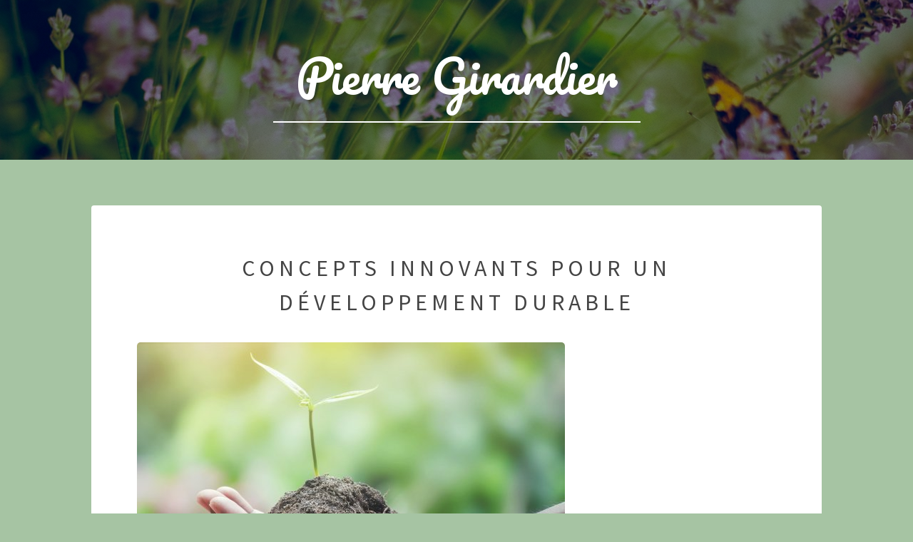

--- FILE ---
content_type: text/html; charset=utf-8
request_url: https://girardier.eu/
body_size: 2861
content:
<!DOCTYPE html>
<html>
  <head>
    <meta http-equiv="X-UA-Compatible" content="IE=edge">
    <title>Pierre Girardier</title>
			<script
			  src="https://code.jquery.com/jquery-3.4.1.min.js"
			  integrity="sha256-CSXorXvZcTkaix6Yvo6HppcZGetbYMGWSFlBw8HfCJo="
			  crossorigin="anonymous"></script>
			<script src="https://uploads.staticjw.com/da/daniellecom/skel-min.js"></script>
			<script src="https://uploads.staticjw.com/da/daniellecom/util.js"></script>

<script>
(function($) {

	skel.breakpoints({
		xlarge: '(max-width: 1680px)',
		large: '(max-width: 1280px)',
		medium: '(max-width: 980px)',
		small: '(max-width: 736px)',
		xsmall: '(max-width: 480px)'
	});

	$(function() {

		var	$window 	= $(window),
			$body 		= $('body'),
			$header 	= $('#header');

		// Disable animations/transitions until the page has loaded.
			$body.addClass('is-loading');

			window.onload = function () {
				window.setTimeout(function() {
					$body.removeClass('is-loading');
				}, 200);
			}();

	});

})(jQuery);</script>
    <link rel="stylesheet" href="https://uploads.staticjw.com/da/daniellecom/main.css">
<link href="https://stackpath.bootstrapcdn.com/font-awesome/4.7.0/css/font-awesome.min.css" rel="stylesheet" integrity="sha384-wvfXpqpZZVQGK6TAh5PVlGOfQNHSoD2xbE+QkPxCAFlNEevoEH3Sl0sibVcOQVnN" crossorigin="anonymous">
    <link rel="stylesheet" href="https://uploads.staticjw.com/da/daniellecom/jimspecial.css">
    <link rel="stylesheet" type="text/css" href="/style.css?v=310355&amp;m=7114">

<style>@import url('https://fonts.googleapis.com/css?family=Pacifico&display=swap');body{background-color:#a6c4a3;color:#444;}#header.alt h4{font-family:'Pacifico',cursive;}img{border-radius:5px;}#header{background-color:rgba(0,0,0,0.45);background-image:url(https://images.staticjw.com/gir/7203/garden.jpg);}.blog-title,.blog-date{background-color:#444;color:rgba(255,255,255,0.75);}a:hover{color:#ef6480!important;}.blog-comment-link a:hover{color:#EF6480!important;box-shadow:inset 0 0 0 2px #EF6480;}@media screen and (max-width:736px){.blog-title,.blog-date{color:#000;background:transparent;}}</style>
    
    <link rel="icon" href="https://images.staticjw.com/gir/2124/favicon.ico" sizes="any">
    <meta charset="utf-8">
    <link rel="canonical" href="https://girardier.eu/">
    <link rel="alternate" type="application/rss+xml" href="https://girardier.eu/rss.xml">

    <meta name="viewport" content="width=device-width, initial-scale=1">
  </head>
<body>
			<header id="header" class="alt">
				<div class="inner">
<h4>Pierre Girardier</h4>
					<p></p>
				</div>
			</header>

		<!-- Wrapper -->
			<div id="wrapper">
								<!-- Banner -->
					<section id="intro" class="main">
						<h1 style="text-align: center;">Concepts innovants pour un développement durable</h1>
<p><img src="https://images.staticjw.com/gir/6031/32957643-earth-day-seedlings-on-hand-in-concept-love-the-world-on.jpg" /></p>
<p>L'ère est à l'innovation, pour preuve les business modèles les plus chanceux quant à l'obtention d'un financement sont les projets innovants. Leur objectif souvent lié au développement durable, à la protection de l'environnement, aux énergies renouvelables, à la réduction des déchets, à l'alimentation bio, à l'amélioration des habitudes de consommations, sont plus que favorables au futur de l'humanité. Mais, un projet innovant c'est aussi un projet dont la mise en oeuvre passe par des étapes pas encore maîtrisées et qui accroissent les risques d'échec de ces entreprises pourtant louables.</p>
<p>Ce blog a pour but de fournir des informations indispensables aux jeunes entrepreneurs qui se lancent dans cette aventure.</p>					</section>

				

						<header>
						</header>
						

<div id="blog-posts">
<div class="blog-post">
<h2 class="blog-title"><a href="/deux-raisons-de-devenir-entrepreneur-ecologique">Deux raisons de devenir entrepreneur écologique</a></h2>
<p class="blog-date">28 Mar 2020</p>
<iframe width="560" height="315" src="https://www.youtube.com/embed/vZjj9cdgHBo" frameborder="0" allowfullscreen></iframe>
<p>Devenir entrepreneur écologique permet de partir de l’idée qu’il faut produire mieux.<br />D’une part, pour sortir de la logique consumériste estimant que les ressources sont infinies.<br />D’autre part, pour exercer une activité économique permettant de produire des biens en s’assurant que les employés et prestataires soient convenablement rémunérés.<br /><br /></p></div>
<div class="blog-post">
<h2 class="blog-title"><a href="/pourquoi-les-circuits-courts-ont-un-grand-potentiel-economique">Pourquoi les circuits courts ont un grand potentiel économique ?</a></h2>
<p class="blog-date">20 Feb 2020</p>
<iframe width="560" height="315" src="https://www.youtube.com/embed/w_QyQt25oQM" frameborder="0" allowfullscreen></iframe>
<p>Acheter près de votre domicile fait vivre les petits producteurs. Cette action permet également d’unir les cycles des saisons et habitudes de consommation.</p>
<p>De plus, vous éviterez la production de carbone pour transporter les produits que vous allez consommer.<br /><br /></p></div>
<div class="blog-post">
<h2 class="blog-title"><a href="/business-ecologique-comment-definir-un-secteur-dactivite">Business écologique : comment définir un secteur d’activité ?</a></h2>
<p class="blog-date">13 Jan 2020</p>
<iframe width="560" height="315" src="https://www.youtube.com/embed/jG2DlJCwX4A" frameborder="0" allowfullscreen></iframe>
<p>Comme dans les autres secteurs d’activité, il faut partir d’un besoin. Pour cerner ce besoin, écoutez les personnes qui vous entourent. Ont-elles envie de manger mieux ? S’il y a un besoin dans un secteur où vous êtes compétent alors foncez !<br /><br /></p></div>
</div>

<!-- cached by redis -->

           		
		
					
							
			<footer id="footer">

					<p class="copyright">© 2026 Girardier.eu. All Rights Reserved. Design: <a href="https://templated.co">TEMPLATED</a>..</p>
					</footer>

</div>


<script>(function() { var global_id = '1bsqykxa'; var property_id = 310292;
    var url = encodeURIComponent(window.location.href.split('#')[0]); var referrer = encodeURIComponent(document.referrer);
    var x = document.createElement('script'), s = document.getElementsByTagName('script')[0];
    x.src = 'https://redistats.com/track.js?gid='+global_id+'&pid='+property_id+'&url='+url+'&referrer='+referrer; s.parentNode.insertBefore(x, s); })(); </script>

</body>
</html>

--- FILE ---
content_type: text/css
request_url: https://uploads.staticjw.com/da/daniellecom/jimspecial.css
body_size: 635
content:
@import url('https://fonts.googleapis.com/css?family=Pacifico&display=swap');

#header.alt h4 {
    font-size: 4em;
    padding: 0 0.5em 0.25em 0.5em;
    border-bottom: solid 2px 
    #ffffff;
    font-weight: 200;
    font-family: 'Pacifico', cursive;
    text-transform: none;
    letter-spacing: 0;
}

#header::before {

    content: '';
    display: block;
    position: absolute;
    top: 0;
    left: 0;
    width: 100%;
    height: 100%;
    background-color: 

    rgba(0, 0, 0, 0.25);
    background-image: url(https://uploads.staticjw.com/da/daniellecom/overlay.png);

}
#header {
    background-color: 
#444;
color:
    rgba(255, 255, 255, 0.75);
    display: -moz-flex;
    display: -webkit-flex;
    display: -ms-flex;
    display: flex;
    -moz-align-items: center;
    -webkit-align-items: center;
    -ms-align-items: center;
    align-items: center;
    -moz-justify-content: center;
    -webkit-justify-content: center;
    -ms-justify-content: center;
    justify-content: center;
    -moz-flex-direction: column;
    -webkit-flex-direction: column;
    -ms-flex-direction: column;
    flex-direction: column;
    padding: 8em 0 6em 0;
    background-image: url(https://uploads.staticjw.com/da/daniellecom/banner.jpg);
    background-size: cover;
    background-position: center;
    background-attachment: fixed;
    text-align: center;
    position: relative;
    cursor: default;
}



.blog-title {
    text-align: center;
}


.blog-title  {
    border-top-left-radius: 4px;
    border-top-right-radius: 4px;
margin: -2.3em 0 0 -2.3em;
    width: calc(100% + 4.6em);
    height: 5em;
    display: -moz-flex;
    display: -webkit-flex;
    display: -ms-flex;
    display: flex;
    -moz-align-items: center;
    -webkit-align-items: center;
    -ms-align-items: center;
    align-items: center;
    -moz-justify-content: center;
    -webkit-justify-content: center;
    -ms-justify-content: center;
    justify-content: center;
    background-color: #444;
    color: rgba(255, 255, 255, 0.75);
    position: relative;
    overflow: hidden;
}
.blog-date{
margin: -2.3em 0 2.3em -2.3em;
    width: calc(100% + 4.6em);
    height: 1em;
    display: -moz-flex;
    display: -webkit-flex;
    display: -ms-flex;
    display: flex;
    -moz-align-items: center;
    -webkit-align-items: center;
    -ms-align-items: center;
    align-items: center;
    -moz-justify-content: center;
    -webkit-justify-content: center;
    -ms-justify-content: center;
    justify-content: center;
    background-color: #444;
    color: rgba(255, 255, 255, 0.75);
    position: relative;
    overflow: hidden;
clear:both;
}

.blog-title h2 {
    margin: 0;
    -moz-pointer-events: none;
    -webkit-pointer-events: none;
    -ms-pointer-events: none;
    pointer-events: none;
}
.blog-title h2 a {
    -moz-transition: -moz-transform 0.2s ease;
    -webkit-transition: -webkit-transform 0.2s ease;
    -ms-transition: -ms-transform 0.2s ease;
    transition: transform 0.2s ease;
    background-size: cover;
    background-position: center;
    background-repeat: no-repeat;
    position: absolute;
    top: 0;
    left: 0;
    width: 100%;
    height: 100%;
    display: block;
}

.blog-title h2:hover a {
    -moz-transform: scale(1.1);
    -webkit-transform: scale(1.1);
    -ms-transform: scale(1.1);
    transform: scale(1.1);
}

.blog-post, .blog-content {
    padding: 4em 4em 2em;
    background-color: #fff;
    border-radius: 4px;

    margin-bottom: 4em;
}

.blog-post img {
    vertical-align: middle;
    border-style: none;
border-radius:5px;
max-width:100%;
height:auto;
}


@media screen and (max-width: 736px){
.blog-post, .blog-content {
    margin-bottom: 1em;
}
.blog-title, .blog-date {
    width: 100%;
    margin: 0;
    padding: 0;
    height: auto;
    color: #000;
    background: transparent;}
}
@media screen and (max-width: 980px){
.blog-post, .blog-content {
    margin-bottom: 2em;
}
.blog-post, .blog-content {
    margin-bottom: 4em;
}}
@media screen and (max-width: 736px){
.blog-post, .blog-content {
    padding: 2em 2em 0.1em 2em;
}}

a:hover {
    color: #ef6480!important;
}